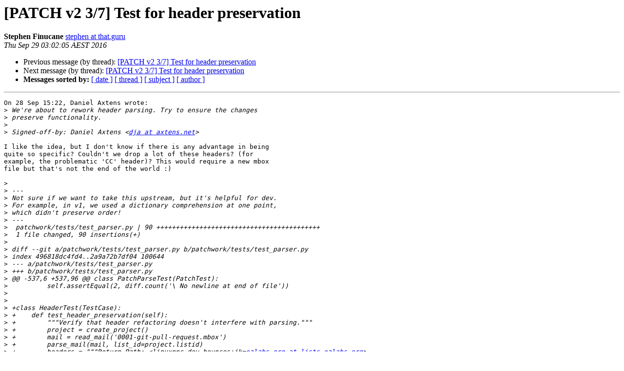

--- FILE ---
content_type: text/html
request_url: https://lists.ozlabs.org/pipermail/patchwork/2016-September/003474.html
body_size: 3272
content:
<!DOCTYPE HTML PUBLIC "-//W3C//DTD HTML 4.01 Transitional//EN">
<HTML>
 <HEAD>
   <TITLE> [PATCH v2 3/7] Test for header preservation
   </TITLE>
   <LINK REL="Index" HREF="index.html" >
   <LINK REL="made" HREF="mailto:patchwork%40lists.ozlabs.org?Subject=Re%3A%20%5BPATCH%20v2%203/7%5D%20Test%20for%20header%20preservation&In-Reply-To=%3C20160928170205.GC5140%40MARS.lan%3E">
   <META NAME="robots" CONTENT="index,nofollow">
   <style type="text/css">
       pre {
           white-space: pre-wrap;       /* css-2.1, curent FF, Opera, Safari */
           }
   </style>
   <META http-equiv="Content-Type" content="text/html; charset=utf-8">
   <LINK REL="Previous"  HREF="003467.html">
   <LINK REL="Next"  HREF="003479.html">
 </HEAD>
 <BODY BGCOLOR="#ffffff">
   <H1>[PATCH v2 3/7] Test for header preservation</H1>
    <B>Stephen Finucane</B> 
    <A HREF="mailto:patchwork%40lists.ozlabs.org?Subject=Re%3A%20%5BPATCH%20v2%203/7%5D%20Test%20for%20header%20preservation&In-Reply-To=%3C20160928170205.GC5140%40MARS.lan%3E"
       TITLE="[PATCH v2 3/7] Test for header preservation">stephen at that.guru
       </A><BR>
    <I>Thu Sep 29 03:02:05 AEST 2016</I>
    <P><UL>
        <LI>Previous message (by thread): <A HREF="003467.html">[PATCH v2 3/7] Test for header preservation
</A></li>
        <LI>Next message (by thread): <A HREF="003479.html">[PATCH v2 3/7] Test for header preservation
</A></li>
         <LI> <B>Messages sorted by:</B> 
              <a href="date.html#3474">[ date ]</a>
              <a href="thread.html#3474">[ thread ]</a>
              <a href="subject.html#3474">[ subject ]</a>
              <a href="author.html#3474">[ author ]</a>
         </LI>
       </UL>
    <HR>  
<!--beginarticle-->
<PRE>On 28 Sep 15:22, Daniel Axtens wrote:
&gt;<i> We're about to rework header parsing. Try to ensure the changes
</I>&gt;<i> preserve functionality.
</I>&gt;<i> 
</I>&gt;<i> Signed-off-by: Daniel Axtens &lt;<A HREF="https://lists.ozlabs.org/listinfo/patchwork">dja at axtens.net</A>&gt;
</I>
I like the idea, but I don't know if there is any advantage in being
quite so specific? Couldn't we drop a lot of these headers? (for
example, the problematic 'CC' header)? This would require a new mbox
file but that's not the end of the world :)

&gt;<i> 
</I>&gt;<i> ---
</I>&gt;<i> Not sure if we want to take this upstream, but it's helpful for dev.
</I>&gt;<i> For example, in v1, we used a dictionary comprehension at one point,
</I>&gt;<i> which didn't preserve order!
</I>&gt;<i> ---
</I>&gt;<i>  patchwork/tests/test_parser.py | 90 ++++++++++++++++++++++++++++++++++++++++++
</I>&gt;<i>  1 file changed, 90 insertions(+)
</I>&gt;<i> 
</I>&gt;<i> diff --git a/patchwork/tests/test_parser.py b/patchwork/tests/test_parser.py
</I>&gt;<i> index 496818dc4fd4..2a9a72b7df04 100644
</I>&gt;<i> --- a/patchwork/tests/test_parser.py
</I>&gt;<i> +++ b/patchwork/tests/test_parser.py
</I>&gt;<i> @@ -537,6 +537,96 @@ class PatchParseTest(PatchTest):
</I>&gt;<i>          self.assertEqual(2, diff.count('\ No newline at end of file'))
</I>&gt;<i>  
</I>&gt;<i>  
</I>&gt;<i> +class HeaderTest(TestCase):
</I>&gt;<i> +    def test_header_preservation(self):
</I>&gt;<i> +        &quot;&quot;&quot;Verify that header refactoring doesn't interfere with parsing.&quot;&quot;&quot;
</I>&gt;<i> +        project = create_project()
</I>&gt;<i> +        mail = read_mail('0001-git-pull-request.mbox')
</I>&gt;<i> +        parse_mail(mail, list_id=project.listid)
</I>&gt;<i> +        headers = &quot;&quot;&quot;Return-Path: &lt;linuxppc-dev-bounces+jk=<A HREF="https://lists.ozlabs.org/listinfo/patchwork">ozlabs.org at lists.ozlabs.org</A>&gt;
</I>&gt;<i> +X-Spam-Checker-Version: SpamAssassin 3.3.1 (2010-03-16) on bilbo.ozlabs.org
</I>&gt;<i> +X-Spam-Level: 
</I>&gt;<i> +X-Spam-Status: No, score=0.0 required=3.0 tests=none autolearn=disabled
</I>&gt;<i> +	version=3.3.1
</I>&gt;<i> +X-Original-To: <A HREF="https://lists.ozlabs.org/listinfo/patchwork">jk at ozlabs.org</A>
</I>&gt;<i> +Delivered-To: <A HREF="https://lists.ozlabs.org/listinfo/patchwork">jk at ozlabs.org</A>
</I>&gt;<i> +Received: from bilbo.ozlabs.org (localhost [127.0.0.1])
</I>&gt;<i> +	by ozlabs.org (Postfix) with ESMTP id ED4B3100937
</I>&gt;<i> +	for &lt;<A HREF="https://lists.ozlabs.org/listinfo/patchwork">jk at ozlabs.org</A>&gt;; Fri, 22 Oct 2010 14:51:54 +1100 (EST)
</I>&gt;<i> +Received: by ozlabs.org (Postfix)
</I>&gt;<i> +	id BF799B70CB; Fri, 22 Oct 2010 14:51:50 +1100 (EST)
</I>&gt;<i> +Delivered-To: <A HREF="https://lists.ozlabs.org/listinfo/patchwork">linuxppc-dev at ozlabs.org</A>
</I>&gt;<i> +Received: from gate.crashing.org (gate.crashing.org [63.228.1.57])
</I>&gt;<i> +	(using TLSv1 with cipher DHE-RSA-AES256-SHA (256/256 bits))
</I>&gt;<i> +	(Client did not present a certificate)
</I>&gt;<i> +	by ozlabs.org (Postfix) with ESMTPS id 94629B7043
</I>&gt;<i> +	for &lt;<A HREF="https://lists.ozlabs.org/listinfo/patchwork">linuxppc-dev at ozlabs.org</A>&gt;; Fri, 22 Oct 2010 14:51:49 +1100 (EST)
</I>&gt;<i> +Received: from [IPv6:::1] (localhost.localdomain [127.0.0.1])
</I>&gt;<i> +	by gate.crashing.org (8.14.1/8.13.8) with ESMTP id o9M3p3SP018234;
</I>&gt;<i> +	Thu, 21 Oct 2010 22:51:04 -0500
</I>&gt;<i> +Subject: [git pull] Please pull powerpc.git next branch
</I>&gt;<i> +From: Benjamin Herrenschmidt &lt;<A HREF="https://lists.ozlabs.org/listinfo/patchwork">benh at kernel.crashing.org</A>&gt;
</I>&gt;<i> +To: Linus Torvalds &lt;<A HREF="https://lists.ozlabs.org/listinfo/patchwork">torvalds at linux-foundation.org</A>&gt;
</I>&gt;<i> +Date: Fri, 22 Oct 2010 14:51:02 +1100
</I>&gt;<i> +Message-ID: &lt;<A HREF="https://lists.ozlabs.org/listinfo/patchwork">1287719462.2198.37.camel at pasglop</A>&gt;
</I>&gt;<i> +Mime-Version: 1.0
</I>&gt;<i> +X-Mailer: Evolution 2.30.3 
</I>&gt;<i> +&quot;&quot;&quot;
</I>&gt;<i> +        # Ergh.
</I>&gt;<i> +        #
</I>&gt;<i> +        # The original mail used a single space for the continuation
</I>&gt;<i> +        # line of Cc:. Python2 normalises this to \t (we specify that
</I>&gt;<i> +        # as the whitespace continuation character.) Python3 does not
</I>&gt;<i> +        # normalise it.
</I>&gt;<i> +        #
</I>&gt;<i> +        # It doesn't seem to have any semantic meaning, and it's not
</I>&gt;<i> +        # clear what the 'correct' behaviour is. But the change does
</I>&gt;<i> +        # cause the tests to fail.
</I>&gt;<i> +        #
</I>&gt;<i> +        # We don't want to rewrite chunks of the email module to get
</I>&gt;<i> +        # things to be consistent. So just special case it...
</I>&gt;<i> +        if six.PY3:
</I>&gt;<i> +            headers += &quot;&quot;&quot;Cc: linuxppc-dev list &lt;<A HREF="https://lists.ozlabs.org/listinfo/patchwork">linuxppc-dev at ozlabs.org</A>&gt;,
</I>&gt;<i> + Andrew Morton &lt;<A HREF="https://lists.ozlabs.org/listinfo/patchwork">akpm at linux-foundation.org</A>&gt;,
</I>&gt;<i> + Linux Kernel list &lt;<A HREF="https://lists.ozlabs.org/listinfo/patchwork">linux-kernel at vger.kernel.org</A>&gt;
</I>&gt;<i> +&quot;&quot;&quot;
</I>&gt;<i> +        else:
</I>&gt;<i> +            headers += &quot;&quot;&quot;Cc: linuxppc-dev list &lt;<A HREF="https://lists.ozlabs.org/listinfo/patchwork">linuxppc-dev at ozlabs.org</A>&gt;,
</I>&gt;<i> +	Andrew Morton &lt;<A HREF="https://lists.ozlabs.org/listinfo/patchwork">akpm at linux-foundation.org</A>&gt;,
</I>&gt;<i> +	Linux Kernel list &lt;<A HREF="https://lists.ozlabs.org/listinfo/patchwork">linux-kernel at vger.kernel.org</A>&gt;
</I>&gt;<i> +&quot;&quot;&quot;
</I>
Yeah, I think this can go. It doesn't prove anything that I can see, so
we don't need the complexity.

&gt;<i> +
</I>&gt;<i> +        headers += &quot;&quot;&quot;X-BeenThere: <A HREF="https://lists.ozlabs.org/listinfo/patchwork">linuxppc-dev at lists.ozlabs.org</A>
</I>&gt;<i> +X-Mailman-Version: 2.1.13
</I>&gt;<i> +Precedence: list
</I>&gt;<i> +List-Id: Linux on PowerPC Developers Mail List &lt;cbe-oss-dev.ozlabs.org&gt;
</I>&gt;<i> +List-Unsubscribe: &lt;<A HREF="https://lists.ozlabs.org/options/linuxppc-dev">https://lists.ozlabs.org/options/linuxppc-dev</A>&gt;,
</I>&gt;<i> +	&lt;mailto:<A HREF="https://lists.ozlabs.org/listinfo/patchwork">linuxppc-dev-request at lists.ozlabs.org</A>?subject=unsubscribe&gt;
</I>&gt;<i> +List-Archive: &lt;<A HREF="http://lists.ozlabs.org/pipermail/linuxppc-dev">http://lists.ozlabs.org/pipermail/linuxppc-dev</A>&gt;
</I>&gt;<i> +List-Post: &lt;mailto:<A HREF="https://lists.ozlabs.org/listinfo/patchwork">linuxppc-dev at lists.ozlabs.org</A>&gt;
</I>&gt;<i> +List-Help: &lt;mailto:<A HREF="https://lists.ozlabs.org/listinfo/patchwork">linuxppc-dev-request at lists.ozlabs.org</A>?subject=help&gt;
</I>&gt;<i> +List-Subscribe: &lt;<A HREF="https://lists.ozlabs.org/listinfo/linuxppc-dev">https://lists.ozlabs.org/listinfo/linuxppc-dev</A>&gt;,
</I>&gt;<i> +	&lt;mailto:<A HREF="https://lists.ozlabs.org/listinfo/patchwork">linuxppc-dev-request at lists.ozlabs.org</A>?subject=subscribe&gt;
</I>&gt;<i> +Content-Type: text/plain;
</I>&gt;<i> +  charset=&quot;us-ascii&quot;
</I>&gt;<i> +Content-Transfer-Encoding: 7bit
</I>&gt;<i> +Sender: linuxppc-dev-bounces+jk=<A HREF="https://lists.ozlabs.org/listinfo/patchwork">ozlabs.org at lists.ozlabs.org</A>
</I>&gt;<i> +Errors-To: linuxppc-dev-bounces+jk=<A HREF="https://lists.ozlabs.org/listinfo/patchwork">ozlabs.org at lists.ozlabs.org</A>
</I>&gt;<i> +X-UID: 11446
</I>&gt;<i> +X-Length: 16781
</I>&gt;<i> +Status: R
</I>&gt;<i> +X-Status: N
</I>&gt;<i> +X-KMail-EncryptionState: 
</I>&gt;<i> +X-KMail-SignatureState: 
</I>&gt;<i> +X-KMail-MDN-Sent: 
</I>&gt;<i> +&quot;&quot;&quot;
</I>&gt;<i> +        # We also strip the newlines: it doesn't really matter if we
</I>&gt;<i> +        # end with a trailing newline or not. (It means we can have a
</I>&gt;<i> +        # slightly simpler parser!)
</I>&gt;<i> +        self.assertEqual(Patch.objects.first().headers.strip('\n'),
</I>&gt;<i> +                         headers.strip('\n'))
</I>&gt;<i> +
</I>&gt;<i> +
</I>&gt;<i>  class DelegateRequestTest(TestCase):
</I>&gt;<i>  
</I>&gt;<i>      patch_filename = '0001-add-line.patch'
</I>&gt;<i> -- 
</I>&gt;<i> 2.7.4
</I>&gt;<i> 
</I></PRE>







<!--endarticle-->
    <HR>
    <P><UL>
        <!--threads-->
	<LI>Previous message (by thread): <A HREF="003467.html">[PATCH v2 3/7] Test for header preservation
</A></li>
	<LI>Next message (by thread): <A HREF="003479.html">[PATCH v2 3/7] Test for header preservation
</A></li>
         <LI> <B>Messages sorted by:</B> 
              <a href="date.html#3474">[ date ]</a>
              <a href="thread.html#3474">[ thread ]</a>
              <a href="subject.html#3474">[ subject ]</a>
              <a href="author.html#3474">[ author ]</a>
         </LI>
       </UL>

<hr>
<a href="https://lists.ozlabs.org/listinfo/patchwork">More information about the Patchwork
mailing list</a><br>
</body></html>
